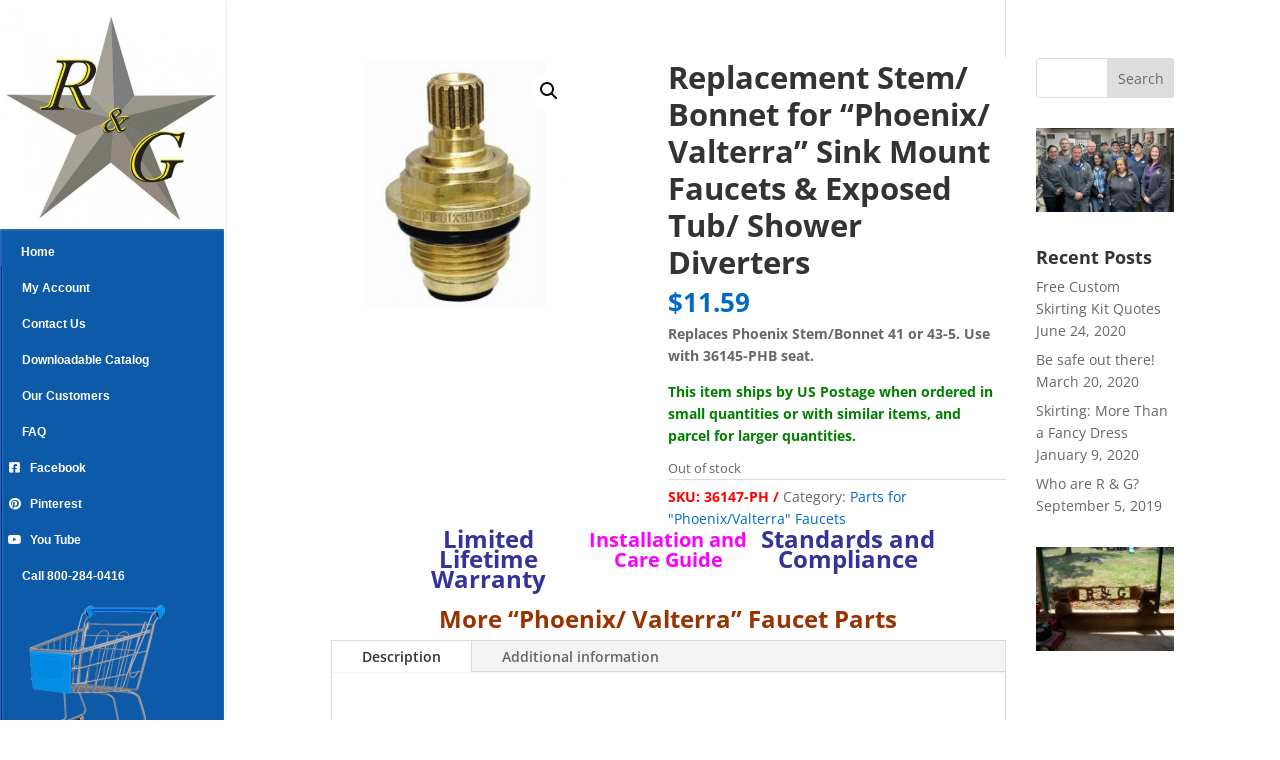

--- FILE ---
content_type: text/css
request_url: https://www.randgsupply.com/wp-content/et-cache/2900/et-core-unified-2900.min.css?ver=1765222898
body_size: 482
content:
.et_vertical_nav #top-header{display:none}.et_vertical_nav.et_vertical_fixed.et_header_style_left #et-top-navigation{padding-top:0px}.et-db #et-boc .et-l .et_pb_wc_title h1{line-height:37px}.et-db #et-boc .et-l .et_pb_wc_price .price{margin-top:10px;margin-bottom:10px}.et-db #et-boc .et-l .et_pb_wc_price .amount{font-weight:bold}.et_pb_wc_description{margin-bottom:10px!important}.et-db #et-boc .et-l .et_pb_wc_add_to_cart form.cart div.quantity{margin-left:30px!important}.woocommerce ul.products li.product a img{max-height:300px;width:100%}.woocommerce ul.products li.product,.woocommerce-page ul.products li.product{max-height:300px;width:100%}.et_vertical_nav #main-header #logo{margin-bottom:1px}.et_vertical_nav #main-header .container{margin:-30px 1px 0px 0px!important}.et_vertical_nav #main-header .container{margin:0 28px}.et_header_style_left .et-fixed-header #et-top-navigation nav>ul>li>a,.et_header_style_split .et-fixed-header #et-top-navigation nav>ul>li>a{padding-bottom:6px!important}.et_header_style_left #et-top-navigation nav>ul>li>a,.et_header_style_split #et-top-navigation nav>ul>li>a{padding-bottom:6px!important}.sku_wrapper{color:#ff0000;font-weight:bold}.related.products{margin:30px 0}.et_vertical_nav #et-top-navigation .et-cart-info{display:none}.woocommerce .woocommerce-breadcrumb{display:none}.woocommerce .cart-collaterals .cross-sells{display:none}.return-to-shop{display:none}.woocommerce div.product .product_title{line-height:40px}.payment_method_cheque,.payment_method_eh_paypal_express{font-size:20px!important;font-weight:bold!important}.payment_method_cheque p{font-size:14px!important}.et_pb_fullwidth_menu .et_pb_row,.et_pb_fullwidth_menu .et_pb_menu__wrap,.et_pb_fullwidth_menu .et_pb_menu__menu,.et_pb_fullwidth_menu .fullwidth-menu-nav,.et_pb_fullwidth_menu .ubermenu-main,.et_pb_fullwidth_menu .ubermenu-nav{width:100%;max-width:100%;margin:0px}.et_pb_fullwidth_menu .ubermenu-nav li{text-align:center}@media only screen and (max-width:980px){.et_vertical_nav.et_header_style_left .logo_container{display:none}.et_vertical_nav #main-header .container{margin:0px!important}.container{width:100%}.et_pb_fullwidth_menu .fullwidth-menu-nav{display:inherit}.et_header_style_left .mobile_menu_bar{display:none}.related.products{padding:15px}.woocommerce ul.products li.product,.woocommerce-page ul.products li.product{max-height:100%!important}}@media(min-width:1024px){.hmrtxtpad{padding-top:65px}}.et_pb_newsletter_description{margin-bottom:-100px}.switcher{margin:auto}